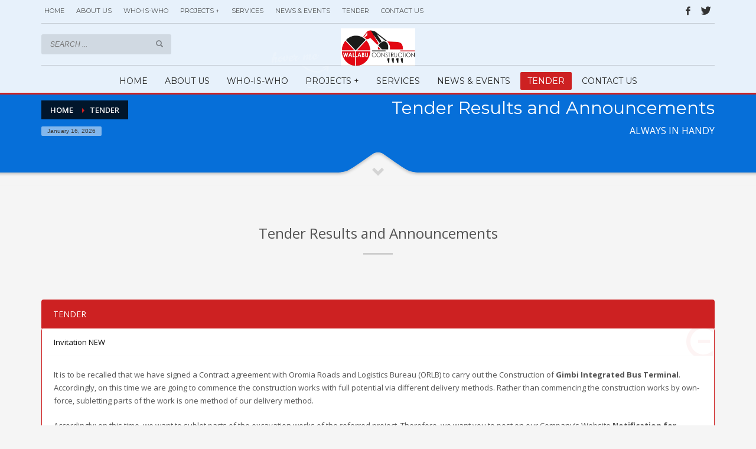

--- FILE ---
content_type: text/html; charset=UTF-8
request_url: https://www.walabuconstruction.com/styles-accordions/
body_size: 15073
content:
<!DOCTYPE html>
<html lang="en-US">
<head>
<meta charset="UTF-8"/>
<meta name="twitter:widgets:csp" content="on"/>
<link rel="profile" href="http://gmpg.org/xfn/11"/>
<link rel="pingback" href="https://www.walabuconstruction.com/xmlrpc.php"/>

<title>TENDER &#8211; Walabu Construction Share Company</title>
<meta name='robots' content='max-image-preview:large' />
<link rel='dns-prefetch' href='//fonts.googleapis.com' />
<link rel="alternate" type="application/rss+xml" title="Walabu Construction Share Company &raquo; Feed" href="https://www.walabuconstruction.com/feed/" />
<link rel="alternate" type="application/rss+xml" title="Walabu Construction Share Company &raquo; Comments Feed" href="https://www.walabuconstruction.com/comments/feed/" />
<link rel="alternate" type="application/rss+xml" title="Walabu Construction Share Company &raquo; TENDER Comments Feed" href="https://www.walabuconstruction.com/styles-accordions/feed/" />
<link rel="alternate" title="oEmbed (JSON)" type="application/json+oembed" href="https://www.walabuconstruction.com/wp-json/oembed/1.0/embed?url=https%3A%2F%2Fwww.walabuconstruction.com%2Fstyles-accordions%2F" />
<link rel="alternate" title="oEmbed (XML)" type="text/xml+oembed" href="https://www.walabuconstruction.com/wp-json/oembed/1.0/embed?url=https%3A%2F%2Fwww.walabuconstruction.com%2Fstyles-accordions%2F&#038;format=xml" />
<style id='wp-img-auto-sizes-contain-inline-css' type='text/css'>
img:is([sizes=auto i],[sizes^="auto," i]){contain-intrinsic-size:3000px 1500px}
/*# sourceURL=wp-img-auto-sizes-contain-inline-css */
</style>
<link rel='stylesheet' id='zn_all_g_fonts-css' href='//fonts.googleapis.com/css?family=Montserrat%3Aregular%2C500%2C700%7COpen+Sans%3Aregular%2C300%2C600%2C700%2C800&#038;ver=6.9' type='text/css' media='all' />
<style id='wp-emoji-styles-inline-css' type='text/css'>

	img.wp-smiley, img.emoji {
		display: inline !important;
		border: none !important;
		box-shadow: none !important;
		height: 1em !important;
		width: 1em !important;
		margin: 0 0.07em !important;
		vertical-align: -0.1em !important;
		background: none !important;
		padding: 0 !important;
	}
/*# sourceURL=wp-emoji-styles-inline-css */
</style>
<style id='wp-block-library-inline-css' type='text/css'>
:root{--wp-block-synced-color:#7a00df;--wp-block-synced-color--rgb:122,0,223;--wp-bound-block-color:var(--wp-block-synced-color);--wp-editor-canvas-background:#ddd;--wp-admin-theme-color:#007cba;--wp-admin-theme-color--rgb:0,124,186;--wp-admin-theme-color-darker-10:#006ba1;--wp-admin-theme-color-darker-10--rgb:0,107,160.5;--wp-admin-theme-color-darker-20:#005a87;--wp-admin-theme-color-darker-20--rgb:0,90,135;--wp-admin-border-width-focus:2px}@media (min-resolution:192dpi){:root{--wp-admin-border-width-focus:1.5px}}.wp-element-button{cursor:pointer}:root .has-very-light-gray-background-color{background-color:#eee}:root .has-very-dark-gray-background-color{background-color:#313131}:root .has-very-light-gray-color{color:#eee}:root .has-very-dark-gray-color{color:#313131}:root .has-vivid-green-cyan-to-vivid-cyan-blue-gradient-background{background:linear-gradient(135deg,#00d084,#0693e3)}:root .has-purple-crush-gradient-background{background:linear-gradient(135deg,#34e2e4,#4721fb 50%,#ab1dfe)}:root .has-hazy-dawn-gradient-background{background:linear-gradient(135deg,#faaca8,#dad0ec)}:root .has-subdued-olive-gradient-background{background:linear-gradient(135deg,#fafae1,#67a671)}:root .has-atomic-cream-gradient-background{background:linear-gradient(135deg,#fdd79a,#004a59)}:root .has-nightshade-gradient-background{background:linear-gradient(135deg,#330968,#31cdcf)}:root .has-midnight-gradient-background{background:linear-gradient(135deg,#020381,#2874fc)}:root{--wp--preset--font-size--normal:16px;--wp--preset--font-size--huge:42px}.has-regular-font-size{font-size:1em}.has-larger-font-size{font-size:2.625em}.has-normal-font-size{font-size:var(--wp--preset--font-size--normal)}.has-huge-font-size{font-size:var(--wp--preset--font-size--huge)}.has-text-align-center{text-align:center}.has-text-align-left{text-align:left}.has-text-align-right{text-align:right}.has-fit-text{white-space:nowrap!important}#end-resizable-editor-section{display:none}.aligncenter{clear:both}.items-justified-left{justify-content:flex-start}.items-justified-center{justify-content:center}.items-justified-right{justify-content:flex-end}.items-justified-space-between{justify-content:space-between}.screen-reader-text{border:0;clip-path:inset(50%);height:1px;margin:-1px;overflow:hidden;padding:0;position:absolute;width:1px;word-wrap:normal!important}.screen-reader-text:focus{background-color:#ddd;clip-path:none;color:#444;display:block;font-size:1em;height:auto;left:5px;line-height:normal;padding:15px 23px 14px;text-decoration:none;top:5px;width:auto;z-index:100000}html :where(.has-border-color){border-style:solid}html :where([style*=border-top-color]){border-top-style:solid}html :where([style*=border-right-color]){border-right-style:solid}html :where([style*=border-bottom-color]){border-bottom-style:solid}html :where([style*=border-left-color]){border-left-style:solid}html :where([style*=border-width]){border-style:solid}html :where([style*=border-top-width]){border-top-style:solid}html :where([style*=border-right-width]){border-right-style:solid}html :where([style*=border-bottom-width]){border-bottom-style:solid}html :where([style*=border-left-width]){border-left-style:solid}html :where(img[class*=wp-image-]){height:auto;max-width:100%}:where(figure){margin:0 0 1em}html :where(.is-position-sticky){--wp-admin--admin-bar--position-offset:var(--wp-admin--admin-bar--height,0px)}@media screen and (max-width:600px){html :where(.is-position-sticky){--wp-admin--admin-bar--position-offset:0px}}

/*# sourceURL=wp-block-library-inline-css */
</style><style id='global-styles-inline-css' type='text/css'>
:root{--wp--preset--aspect-ratio--square: 1;--wp--preset--aspect-ratio--4-3: 4/3;--wp--preset--aspect-ratio--3-4: 3/4;--wp--preset--aspect-ratio--3-2: 3/2;--wp--preset--aspect-ratio--2-3: 2/3;--wp--preset--aspect-ratio--16-9: 16/9;--wp--preset--aspect-ratio--9-16: 9/16;--wp--preset--color--black: #000000;--wp--preset--color--cyan-bluish-gray: #abb8c3;--wp--preset--color--white: #ffffff;--wp--preset--color--pale-pink: #f78da7;--wp--preset--color--vivid-red: #cf2e2e;--wp--preset--color--luminous-vivid-orange: #ff6900;--wp--preset--color--luminous-vivid-amber: #fcb900;--wp--preset--color--light-green-cyan: #7bdcb5;--wp--preset--color--vivid-green-cyan: #00d084;--wp--preset--color--pale-cyan-blue: #8ed1fc;--wp--preset--color--vivid-cyan-blue: #0693e3;--wp--preset--color--vivid-purple: #9b51e0;--wp--preset--gradient--vivid-cyan-blue-to-vivid-purple: linear-gradient(135deg,rgb(6,147,227) 0%,rgb(155,81,224) 100%);--wp--preset--gradient--light-green-cyan-to-vivid-green-cyan: linear-gradient(135deg,rgb(122,220,180) 0%,rgb(0,208,130) 100%);--wp--preset--gradient--luminous-vivid-amber-to-luminous-vivid-orange: linear-gradient(135deg,rgb(252,185,0) 0%,rgb(255,105,0) 100%);--wp--preset--gradient--luminous-vivid-orange-to-vivid-red: linear-gradient(135deg,rgb(255,105,0) 0%,rgb(207,46,46) 100%);--wp--preset--gradient--very-light-gray-to-cyan-bluish-gray: linear-gradient(135deg,rgb(238,238,238) 0%,rgb(169,184,195) 100%);--wp--preset--gradient--cool-to-warm-spectrum: linear-gradient(135deg,rgb(74,234,220) 0%,rgb(151,120,209) 20%,rgb(207,42,186) 40%,rgb(238,44,130) 60%,rgb(251,105,98) 80%,rgb(254,248,76) 100%);--wp--preset--gradient--blush-light-purple: linear-gradient(135deg,rgb(255,206,236) 0%,rgb(152,150,240) 100%);--wp--preset--gradient--blush-bordeaux: linear-gradient(135deg,rgb(254,205,165) 0%,rgb(254,45,45) 50%,rgb(107,0,62) 100%);--wp--preset--gradient--luminous-dusk: linear-gradient(135deg,rgb(255,203,112) 0%,rgb(199,81,192) 50%,rgb(65,88,208) 100%);--wp--preset--gradient--pale-ocean: linear-gradient(135deg,rgb(255,245,203) 0%,rgb(182,227,212) 50%,rgb(51,167,181) 100%);--wp--preset--gradient--electric-grass: linear-gradient(135deg,rgb(202,248,128) 0%,rgb(113,206,126) 100%);--wp--preset--gradient--midnight: linear-gradient(135deg,rgb(2,3,129) 0%,rgb(40,116,252) 100%);--wp--preset--font-size--small: 13px;--wp--preset--font-size--medium: 20px;--wp--preset--font-size--large: 36px;--wp--preset--font-size--x-large: 42px;--wp--preset--spacing--20: 0.44rem;--wp--preset--spacing--30: 0.67rem;--wp--preset--spacing--40: 1rem;--wp--preset--spacing--50: 1.5rem;--wp--preset--spacing--60: 2.25rem;--wp--preset--spacing--70: 3.38rem;--wp--preset--spacing--80: 5.06rem;--wp--preset--shadow--natural: 6px 6px 9px rgba(0, 0, 0, 0.2);--wp--preset--shadow--deep: 12px 12px 50px rgba(0, 0, 0, 0.4);--wp--preset--shadow--sharp: 6px 6px 0px rgba(0, 0, 0, 0.2);--wp--preset--shadow--outlined: 6px 6px 0px -3px rgb(255, 255, 255), 6px 6px rgb(0, 0, 0);--wp--preset--shadow--crisp: 6px 6px 0px rgb(0, 0, 0);}:where(.is-layout-flex){gap: 0.5em;}:where(.is-layout-grid){gap: 0.5em;}body .is-layout-flex{display: flex;}.is-layout-flex{flex-wrap: wrap;align-items: center;}.is-layout-flex > :is(*, div){margin: 0;}body .is-layout-grid{display: grid;}.is-layout-grid > :is(*, div){margin: 0;}:where(.wp-block-columns.is-layout-flex){gap: 2em;}:where(.wp-block-columns.is-layout-grid){gap: 2em;}:where(.wp-block-post-template.is-layout-flex){gap: 1.25em;}:where(.wp-block-post-template.is-layout-grid){gap: 1.25em;}.has-black-color{color: var(--wp--preset--color--black) !important;}.has-cyan-bluish-gray-color{color: var(--wp--preset--color--cyan-bluish-gray) !important;}.has-white-color{color: var(--wp--preset--color--white) !important;}.has-pale-pink-color{color: var(--wp--preset--color--pale-pink) !important;}.has-vivid-red-color{color: var(--wp--preset--color--vivid-red) !important;}.has-luminous-vivid-orange-color{color: var(--wp--preset--color--luminous-vivid-orange) !important;}.has-luminous-vivid-amber-color{color: var(--wp--preset--color--luminous-vivid-amber) !important;}.has-light-green-cyan-color{color: var(--wp--preset--color--light-green-cyan) !important;}.has-vivid-green-cyan-color{color: var(--wp--preset--color--vivid-green-cyan) !important;}.has-pale-cyan-blue-color{color: var(--wp--preset--color--pale-cyan-blue) !important;}.has-vivid-cyan-blue-color{color: var(--wp--preset--color--vivid-cyan-blue) !important;}.has-vivid-purple-color{color: var(--wp--preset--color--vivid-purple) !important;}.has-black-background-color{background-color: var(--wp--preset--color--black) !important;}.has-cyan-bluish-gray-background-color{background-color: var(--wp--preset--color--cyan-bluish-gray) !important;}.has-white-background-color{background-color: var(--wp--preset--color--white) !important;}.has-pale-pink-background-color{background-color: var(--wp--preset--color--pale-pink) !important;}.has-vivid-red-background-color{background-color: var(--wp--preset--color--vivid-red) !important;}.has-luminous-vivid-orange-background-color{background-color: var(--wp--preset--color--luminous-vivid-orange) !important;}.has-luminous-vivid-amber-background-color{background-color: var(--wp--preset--color--luminous-vivid-amber) !important;}.has-light-green-cyan-background-color{background-color: var(--wp--preset--color--light-green-cyan) !important;}.has-vivid-green-cyan-background-color{background-color: var(--wp--preset--color--vivid-green-cyan) !important;}.has-pale-cyan-blue-background-color{background-color: var(--wp--preset--color--pale-cyan-blue) !important;}.has-vivid-cyan-blue-background-color{background-color: var(--wp--preset--color--vivid-cyan-blue) !important;}.has-vivid-purple-background-color{background-color: var(--wp--preset--color--vivid-purple) !important;}.has-black-border-color{border-color: var(--wp--preset--color--black) !important;}.has-cyan-bluish-gray-border-color{border-color: var(--wp--preset--color--cyan-bluish-gray) !important;}.has-white-border-color{border-color: var(--wp--preset--color--white) !important;}.has-pale-pink-border-color{border-color: var(--wp--preset--color--pale-pink) !important;}.has-vivid-red-border-color{border-color: var(--wp--preset--color--vivid-red) !important;}.has-luminous-vivid-orange-border-color{border-color: var(--wp--preset--color--luminous-vivid-orange) !important;}.has-luminous-vivid-amber-border-color{border-color: var(--wp--preset--color--luminous-vivid-amber) !important;}.has-light-green-cyan-border-color{border-color: var(--wp--preset--color--light-green-cyan) !important;}.has-vivid-green-cyan-border-color{border-color: var(--wp--preset--color--vivid-green-cyan) !important;}.has-pale-cyan-blue-border-color{border-color: var(--wp--preset--color--pale-cyan-blue) !important;}.has-vivid-cyan-blue-border-color{border-color: var(--wp--preset--color--vivid-cyan-blue) !important;}.has-vivid-purple-border-color{border-color: var(--wp--preset--color--vivid-purple) !important;}.has-vivid-cyan-blue-to-vivid-purple-gradient-background{background: var(--wp--preset--gradient--vivid-cyan-blue-to-vivid-purple) !important;}.has-light-green-cyan-to-vivid-green-cyan-gradient-background{background: var(--wp--preset--gradient--light-green-cyan-to-vivid-green-cyan) !important;}.has-luminous-vivid-amber-to-luminous-vivid-orange-gradient-background{background: var(--wp--preset--gradient--luminous-vivid-amber-to-luminous-vivid-orange) !important;}.has-luminous-vivid-orange-to-vivid-red-gradient-background{background: var(--wp--preset--gradient--luminous-vivid-orange-to-vivid-red) !important;}.has-very-light-gray-to-cyan-bluish-gray-gradient-background{background: var(--wp--preset--gradient--very-light-gray-to-cyan-bluish-gray) !important;}.has-cool-to-warm-spectrum-gradient-background{background: var(--wp--preset--gradient--cool-to-warm-spectrum) !important;}.has-blush-light-purple-gradient-background{background: var(--wp--preset--gradient--blush-light-purple) !important;}.has-blush-bordeaux-gradient-background{background: var(--wp--preset--gradient--blush-bordeaux) !important;}.has-luminous-dusk-gradient-background{background: var(--wp--preset--gradient--luminous-dusk) !important;}.has-pale-ocean-gradient-background{background: var(--wp--preset--gradient--pale-ocean) !important;}.has-electric-grass-gradient-background{background: var(--wp--preset--gradient--electric-grass) !important;}.has-midnight-gradient-background{background: var(--wp--preset--gradient--midnight) !important;}.has-small-font-size{font-size: var(--wp--preset--font-size--small) !important;}.has-medium-font-size{font-size: var(--wp--preset--font-size--medium) !important;}.has-large-font-size{font-size: var(--wp--preset--font-size--large) !important;}.has-x-large-font-size{font-size: var(--wp--preset--font-size--x-large) !important;}
/*# sourceURL=global-styles-inline-css */
</style>

<style id='classic-theme-styles-inline-css' type='text/css'>
/*! This file is auto-generated */
.wp-block-button__link{color:#fff;background-color:#32373c;border-radius:9999px;box-shadow:none;text-decoration:none;padding:calc(.667em + 2px) calc(1.333em + 2px);font-size:1.125em}.wp-block-file__button{background:#32373c;color:#fff;text-decoration:none}
/*# sourceURL=/wp-includes/css/classic-themes.min.css */
</style>
<link rel='stylesheet' id='hg-mailchimp-styles-css' href='https://www.walabuconstruction.com/wp-content/themes/kallyas/framework/hogash-mailchimp/assets/css/hg-mailchimp.css?ver=1.0.0' type='text/css' media='all' />
<link rel='stylesheet' id='kallyas-styles-css' href='https://www.walabuconstruction.com/wp-content/themes/kallyas/style.css?ver=4.17.2' type='text/css' media='all' />
<link rel='stylesheet' id='th-bootstrap-styles-css' href='https://www.walabuconstruction.com/wp-content/themes/kallyas/css/bootstrap.min.css?ver=4.17.2' type='text/css' media='all' />
<link rel='stylesheet' id='th-theme-template-styles-css' href='https://www.walabuconstruction.com/wp-content/themes/kallyas/css/template.min.css?ver=4.17.2' type='text/css' media='all' />
<link rel='stylesheet' id='zion-frontend-css' href='https://www.walabuconstruction.com/wp-content/themes/kallyas/framework/zion-builder/assets/css/znb_frontend.css?ver=1.0.26' type='text/css' media='all' />
<link rel='stylesheet' id='2519-layout.css-css' href='//www.walabuconstruction.com/wp-content/uploads/zion-builder/cache/2519-layout.css?ver=44e4e5e3e290af7b9399ada20b8dc65a' type='text/css' media='all' />
<link rel='stylesheet' id='kallyas-child-css' href='https://www.walabuconstruction.com/wp-content/themes/kallyas-child/style.css?ver=4.17.2' type='text/css' media='all' />
<link rel='stylesheet' id='th-theme-print-stylesheet-css' href='https://www.walabuconstruction.com/wp-content/themes/kallyas/css/print.css?ver=4.17.2' type='text/css' media='print' />
<link rel='stylesheet' id='th-theme-options-styles-css' href='//www.walabuconstruction.com/wp-content/uploads/zn_dynamic.css?ver=1765007321' type='text/css' media='all' />
<script type="text/javascript" src="https://www.walabuconstruction.com/wp-includes/js/jquery/jquery.min.js?ver=3.7.1" id="jquery-core-js"></script>
<script type="text/javascript" src="https://www.walabuconstruction.com/wp-includes/js/jquery/jquery-migrate.min.js?ver=3.4.1" id="jquery-migrate-js"></script>
<link rel="https://api.w.org/" href="https://www.walabuconstruction.com/wp-json/" /><link rel="alternate" title="JSON" type="application/json" href="https://www.walabuconstruction.com/wp-json/wp/v2/pages/2519" /><link rel="EditURI" type="application/rsd+xml" title="RSD" href="https://www.walabuconstruction.com/xmlrpc.php?rsd" />
<meta name="generator" content="WordPress 6.9" />
<link rel="canonical" href="https://www.walabuconstruction.com/styles-accordions/" />
<link rel='shortlink' href='https://www.walabuconstruction.com/?p=2519' />
		<meta name="theme-color"
			  content="#cd2122">
				<meta name="viewport" content="width=device-width, initial-scale=1, maximum-scale=1"/>
		
		<!--[if lte IE 8]>
		<script type="text/javascript">
			var $buoop = {
				vs: {i: 10, f: 25, o: 12.1, s: 7, n: 9}
			};

			$buoop.ol = window.onload;

			window.onload = function () {
				try {
					if ($buoop.ol) {
						$buoop.ol()
					}
				}
				catch (e) {
				}

				var e = document.createElement("script");
				e.setAttribute("type", "text/javascript");
				e.setAttribute("src", "https://browser-update.org/update.js");
				document.body.appendChild(e);
			};
		</script>
		<![endif]-->

		<!-- for IE6-8 support of HTML5 elements -->
		<!--[if lt IE 9]>
		<script src="//html5shim.googlecode.com/svn/trunk/html5.js"></script>
		<![endif]-->
		
	<!-- Fallback for animating in viewport -->
	<noscript>
		<style type="text/css" media="screen">
			.zn-animateInViewport {visibility: visible;}
		</style>
	</noscript>
	<style type="text/css">.recentcomments a{display:inline !important;padding:0 !important;margin:0 !important;}</style><link rel='stylesheet' id='accordion-css-css' href='https://www.walabuconstruction.com/wp-content/themes/kallyas/pagebuilder/elements/TH_Accordion/style.css?ver=4.17.2' type='text/css' media='all' />
</head>

<body  class="wp-singular page-template-default page page-id-2519 wp-theme-kallyas wp-child-theme-kallyas-child res1170 kl-follow-menu kl-skin--light" itemscope="itemscope" itemtype="https://schema.org/WebPage" >


<div class="login_register_stuff"></div><!-- end login register stuff -->		<div id="fb-root"></div>
		<script>(function (d, s, id) {
			var js, fjs = d.getElementsByTagName(s)[0];
			if (d.getElementById(id)) {return;}
			js = d.createElement(s); js.id = id;
			js.src = "https://connect.facebook.net/en_US/sdk.js#xfbml=1&version=v3.0";
			fjs.parentNode.insertBefore(js, fjs);
		}(document, 'script', 'facebook-jssdk'));</script>
		

<div id="page_wrapper">

<header id="header" class="site-header  style9  header--follow    sticky-resize headerstyle--default site-header--absolute nav-th--light sheader-sh--dark"   role="banner" itemscope="itemscope" itemtype="https://schema.org/WPHeader" >
		<div class="site-header-wrapper sticky-top-area sticky-main-area">

		<div class="site-header-top-wrapper topbar-style--default  sh--dark">

			<div class="siteheader-container container">

				

	
	<div class="fxb-row site-header-row site-header-top ">

		<div class='fxb-col fxb fxb-start-x fxb-center-y fxb-basis-auto site-header-col-left site-header-top-left'>
			<div class="sh-component zn_header_top_nav-wrapper "><span class="headernav-trigger js-toggle-class" data-target=".zn_header_top_nav-wrapper" data-target-class="is-opened"></span><ul id="menu-main-menu-1" class="zn_header_top_nav topnav topnav-no-sc clearfix"><li class="menu-item menu-item-type-post_type menu-item-object-page menu-item-2564"><a href="https://www.walabuconstruction.com/aries-homepage/">HOME</a></li>
<li class="menu-item menu-item-type-post_type menu-item-object-page menu-item-2668"><a href="https://www.walabuconstruction.com/about-us-2/">ABOUT US</a></li>
<li class="menu-item menu-item-type-post_type menu-item-object-page menu-item-3190"><a href="https://www.walabuconstruction.com/who-is-who-2/">WHO-IS-WHO</a></li>
<li class="menu-item menu-item-type-custom menu-item-object-custom menu-item-has-children menu-item-3166"><a href="#">PROJECTS +</a>
<ul class="sub-menu">
	<li class="menu-item menu-item-type-post_type menu-item-object-page menu-item-3080"><a href="https://www.walabuconstruction.com/projects/">ON-GOING PROJECTS</a></li>
	<li class="menu-item menu-item-type-custom menu-item-object-custom menu-item-3167"><a href="#">COMPLETED PROJECTS</a></li>
</ul>
</li>
<li class="menu-item menu-item-type-post_type menu-item-object-page menu-item-home menu-item-2670"><a href="https://www.walabuconstruction.com/our-services/">SERVICES</a></li>
<li class="menu-item menu-item-type-post_type menu-item-object-page menu-item-3084"><a href="https://www.walabuconstruction.com/news_and_events/">NEWS &#038; EVENTS</a></li>
<li class="menu-item menu-item-type-post_type menu-item-object-page current-menu-item page_item page-item-2519 current_page_item menu-item-3102 active"><a href="https://www.walabuconstruction.com/styles-accordions/" aria-current="page">TENDER</a></li>
<li class="menu-item menu-item-type-post_type menu-item-object-page menu-item-2669"><a href="https://www.walabuconstruction.com/contact-us/">CONTACT US</a></li>
</ul></div>					</div>

		<div class='fxb-col fxb fxb-end-x fxb-center-y fxb-basis-auto site-header-col-right site-header-top-right'>
						<ul class="sh-component social-icons sc--clean topnav navRight topnav-no-hdnav"><li class="topnav-li social-icons-li"><a href="https://fb.me/WalabuC" data-zniconfam="kl-social-icons" data-zn_icon="" target="_self" class="topnav-item social-icons-item scheader-icon-" title="Facebook"></a></li><li class="topnav-li social-icons-li"><a href="https://twitter.com/walabuc" data-zniconfam="kl-social-icons" data-zn_icon="" target="_blank" class="topnav-item social-icons-item scheader-icon-" title="Twitter"></a></li></ul>		</div>

	</div><!-- /.site-header-top -->

	<div class="separator site-header-separator "></div>

			</div>
		</div><!-- /.site-header-top-wrapper -->

		<div class="kl-top-header site-header-main-wrapper clearfix    sh--dark">

			<div class="container siteheader-container ">

				<div class='fxb-col fxb-basis-auto'>

					

<div class="fxb-row site-header-row site-header-main ">

	<div class='fxb-col fxb fxb-start-x fxb-center-y fxb-basis-20 site-header-col-left site-header-main-left'>
		
		<div id="search" class="sh-component header-search headsearch--inp">

			<a href="#" class="searchBtn header-search-button">
				<span class="glyphicon glyphicon-search kl-icon-white"></span>
			</a>

			<div class="search-container header-search-container">
				
<form id="searchform" class="gensearch__form" action="https://www.walabuconstruction.com/" method="get">
	<input id="s" name="s" value="" class="inputbox gensearch__input" type="text" placeholder="SEARCH ..." />
	<button type="submit" id="searchsubmit" value="go" class="gensearch__submit glyphicon glyphicon-search"></button>
	</form>			</div>
		</div>

			</div>

	<div class='fxb-col fxb fxb-center-x fxb-center-y fxb-basis-auto site-header-col-center site-header-main-center'>
				<div id="logo-container" class="logo-container hasInfoCard hasHoverMe logosize--contain zn-original-logo">
			<!-- Logo -->
			<h3 class='site-logo logo ' id='logo'><a href='https://www.walabuconstruction.com/' class='site-logo-anch'><img class="logo-img site-logo-img" src="https://www.walabuconstruction.com/wp-content/uploads/2025/11/11.png"  alt="Walabu Construction Share Company" title=""  /></a></h3>			<!-- InfoCard -->
			
		<div id="infocard" class="logo-infocard">
			<div class="custom ">
				<div class="row">
					<div class="col-sm-5">
						<div class="infocard-wrapper text-center">
															<p><img src="https://www.walabuconstruction.com/wp-content/uploads/2025/11/11.png" alt="Walabu Construction Share Company"></p>
																						<p>Walabu Construction Share Company </p>													</div>
					</div>

					<div class="col-sm-7">
						<div class="custom contact-details">

														<p>
																	<strong>Tel: +251-922970835</strong><br>								
																	Email:&nbsp;<a href="mailto:info@walabuconstruction.com">info@walabuconstruction.com</a>
															</p>
							
															<p>
								Walabu Construction Share Company <br/>Finfinne, Lebu Musica Sefer, Promise building 4th &amp; 5th Floor								</p>
							
															<a href="https://goo.gl/maps/qzf73CsFQ4pH5Zj77" target="_blank" class="map-link">
									<span class="glyphicon glyphicon-map-marker kl-icon-white"></span>
									<span>Open in Google Maps</span>
								</a>
							
						</div>

						<div style="height:20px;"></div>

						<ul class="social-icons sc--clean"><li class="social-icons-li"><a href="https://fb.me/WalabuC" data-zniconfam="kl-social-icons" data-zn_icon="" target="_self" title="Facebook"></a></li><li class="social-icons-li"><a href="https://twitter.com/walabuc" data-zniconfam="kl-social-icons" data-zn_icon="" target="_blank" title="Twitter"></a></li></ul>					</div>
				</div>
			</div>
		</div>
			</div>

			</div>

	<div class='fxb-col fxb fxb-end-x fxb-center-y fxb-basis-20 site-header-col-right site-header-main-right'>

		<div class='fxb-col fxb fxb-end-x fxb-center-y fxb-basis-20 site-header-main-right-top'>
								</div>

		
	</div>

</div><!-- /.site-header-main -->


				</div>

							</div><!-- /.siteheader-container -->

		</div><!-- /.site-header-main-wrapper -->

		
<div class="kl-main-header site-header-bottom-wrapper clearfix  sh--dark">

	<div class="container siteheader-container">

		<div class="separator site-header-separator "></div>
				<div class="fxb-row site-header-row site-header-bottom ">


			<div class='fxb-col fxb fxb-start-x fxb-center-y fxb-basis-auto site-header-col-left site-header-bottom-left'>
							</div>


			<div class='fxb-col fxb fxb-center-x fxb-center-y fxb-basis-auto site-header-col-center site-header-bottom-center'>
						<div class="sh-component main-menu-wrapper" role="navigation" itemscope="itemscope" itemtype="https://schema.org/SiteNavigationElement" >

					<div class="zn-res-menuwrapper">
			<a href="#" class="zn-res-trigger zn-menuBurger zn-menuBurger--3--s zn-menuBurger--anim1 " id="zn-res-trigger">
				<span></span>
				<span></span>
				<span></span>
			</a>
		</div><!-- end responsive menu -->
		<div id="main-menu" class="main-nav mainnav--sidepanel mainnav--active-bg mainnav--pointer-dash nav-mm--light zn_mega_wrapper "><ul id="menu-main-menu-2" class="main-menu main-menu-nav zn_mega_menu "><li class="main-menu-item menu-item menu-item-type-post_type menu-item-object-page menu-item-2564  main-menu-item-top  menu-item-even menu-item-depth-0"><a href="https://www.walabuconstruction.com/aries-homepage/" class=" main-menu-link main-menu-link-top"><span>HOME</span></a></li>
<li class="main-menu-item menu-item menu-item-type-post_type menu-item-object-page menu-item-2668  main-menu-item-top  menu-item-even menu-item-depth-0"><a href="https://www.walabuconstruction.com/about-us-2/" class=" main-menu-link main-menu-link-top"><span>ABOUT US</span></a></li>
<li class="main-menu-item menu-item menu-item-type-post_type menu-item-object-page menu-item-3190  main-menu-item-top  menu-item-even menu-item-depth-0"><a href="https://www.walabuconstruction.com/who-is-who-2/" class=" main-menu-link main-menu-link-top"><span>WHO-IS-WHO</span></a></li>
<li class="main-menu-item menu-item menu-item-type-custom menu-item-object-custom menu-item-has-children menu-item-3166  main-menu-item-top  menu-item-even menu-item-depth-0"><a href="#" class=" main-menu-link main-menu-link-top"><span>PROJECTS +</span></a>
<ul class="sub-menu clearfix">
	<li class="main-menu-item menu-item menu-item-type-post_type menu-item-object-page menu-item-3080  main-menu-item-sub  menu-item-odd menu-item-depth-1"><a href="https://www.walabuconstruction.com/projects/" class=" main-menu-link main-menu-link-sub"><span>ON-GOING PROJECTS</span></a></li>
	<li class="main-menu-item menu-item menu-item-type-custom menu-item-object-custom menu-item-3167  main-menu-item-sub  menu-item-odd menu-item-depth-1"><a href="#" class=" main-menu-link main-menu-link-sub"><span>COMPLETED PROJECTS</span></a></li>
</ul>
</li>
<li class="main-menu-item menu-item menu-item-type-post_type menu-item-object-page menu-item-home menu-item-2670  main-menu-item-top  menu-item-even menu-item-depth-0"><a href="https://www.walabuconstruction.com/our-services/" class=" main-menu-link main-menu-link-top"><span>SERVICES</span></a></li>
<li class="main-menu-item menu-item menu-item-type-post_type menu-item-object-page menu-item-3084  main-menu-item-top  menu-item-even menu-item-depth-0"><a href="https://www.walabuconstruction.com/news_and_events/" class=" main-menu-link main-menu-link-top"><span>NEWS &#038; EVENTS</span></a></li>
<li class="main-menu-item menu-item menu-item-type-post_type menu-item-object-page current-menu-item page_item page-item-2519 current_page_item menu-item-3102 active  main-menu-item-top  menu-item-even menu-item-depth-0"><a href="https://www.walabuconstruction.com/styles-accordions/" class=" main-menu-link main-menu-link-top"><span>TENDER</span></a></li>
<li class="main-menu-item menu-item menu-item-type-post_type menu-item-object-page menu-item-2669  main-menu-item-top  menu-item-even menu-item-depth-0"><a href="https://www.walabuconstruction.com/contact-us/" class=" main-menu-link main-menu-link-top"><span>CONTACT US</span></a></li>
</ul></div>		</div>
		<!-- end main_menu -->
					</div>


			<div class='fxb-col fxb fxb-end-x fxb-center-y fxb-basis-auto site-header-col-right site-header-bottom-right'>
											</div>


		</div><!-- /.site-header-bottom -->
		
		
	</div>
</div><!-- /.site-header-bottom-wrapper -->

	</div><!-- /.site-header-wrapper -->
	</header>
<div class="zn_pb_wrapper clearfix zn_sortable_content" data-droplevel="0"><div id="page_header" class="page-subheader maskcontainer--mask3 page-subheader--custom site-subheader-cst uh_zn_def_header_style eluid53ca8cf4  psubhead-stheader--absolute sh-tcolor--light">

    <div class="bgback"></div>

    
    <div class="th-sparkles"></div>

    <!-- DEFAULT HEADER STYLE -->
    <div class="ph-content-wrap">
        <div class="ph-content-v-center">
            <div>
                <div class="container">
                    <div class="row">
                                                <div class="col-sm-6">
                            <ul vocab="http://schema.org/" typeof="BreadcrumbList" class="breadcrumbs fixclear bread-style--black"><li property="itemListElement" typeof="ListItem"><a property="item" typeof="WebPage" href="https://www.walabuconstruction.com"><span property="name">Home</span></a><meta property="position" content="1"></li><li>TENDER</li></ul><span id="current-date" class="subheader-currentdate hidden-xs">January 16, 2026</span>                            <div class="clearfix"></div>
                        </div>
                        
                                                <div class="col-sm-6">
                            <div class="subheader-titles">
                                <h2 class="subheader-maintitle" itemprop="headline" >Tender Results and Announcements </h2><h4 class="subheader-subtitle" itemprop="alternativeHeadline" >ALWAYS IN HANDY</h4>                            </div>
                        </div>
                                            </div>
                    <!-- end row -->
                </div>
            </div>
        </div>
    </div>
    <div class="kl-mask kl-bottommask kl-mask--mask3 kl-mask--light">
<svg width="5000px" height="57px" class="svgmask " viewBox="0 0 5000 57" version="1.1" xmlns="http://www.w3.org/2000/svg" xmlns:xlink="http://www.w3.org/1999/xlink">
    <defs>
        <filter x="-50%" y="-50%" width="200%" height="200%" filterUnits="objectBoundingBox" id="filter-mask3">
            <feOffset dx="0" dy="3" in="SourceAlpha" result="shadowOffsetInner1"></feOffset>
            <feGaussianBlur stdDeviation="2" in="shadowOffsetInner1" result="shadowBlurInner1"></feGaussianBlur>
            <feComposite in="shadowBlurInner1" in2="SourceAlpha" operator="arithmetic" k2="-1" k3="1" result="shadowInnerInner1"></feComposite>
            <feColorMatrix values="0 0 0 0 0   0 0 0 0 0   0 0 0 0 0  0 0 0 0.4 0" in="shadowInnerInner1" type="matrix" result="shadowMatrixInner1"></feColorMatrix>
            <feMerge>
                <feMergeNode in="SourceGraphic"></feMergeNode>
                <feMergeNode in="shadowMatrixInner1"></feMergeNode>
            </feMerge>
        </filter>
    </defs>
    <path d="M9.09383679e-13,57.0005249 L9.09383679e-13,34.0075249 L2418,34.0075249 L2434,34.0075249 C2434,34.0075249 2441.89,33.2585249 2448,31.0245249 C2454.11,28.7905249 2479,11.0005249 2479,11.0005249 L2492,2.00052487 C2492,2.00052487 2495.121,-0.0374751261 2500,0.000524873861 C2505.267,-0.0294751261 2508,2.00052487 2508,2.00052487 L2521,11.0005249 C2521,11.0005249 2545.89,28.7905249 2552,31.0245249 C2558.11,33.2585249 2566,34.0075249 2566,34.0075249 L2582,34.0075249 L5000,34.0075249 L5000,57.0005249 L2500,57.0005249 L1148,57.0005249 L9.09383679e-13,57.0005249 Z" class="bmask-bgfill" filter="url(#filter-mask3)" fill="#f5f5f5" style="fill:"></path>
</svg>
<i class="glyphicon glyphicon-chevron-down"></i>
</div></div>
		<section class="zn_section eluiddd23d15a     section-sidemargins    section--no " id="eluiddd23d15a"  >

			
			<div class="zn_section_size container zn-section-height--auto zn-section-content_algn--top ">

				<div class="row ">
					
		<div class="eluidebbcebe1            col-md-12 col-sm-12   znColumnElement"  id="eluidebbcebe1" >

			
			<div class="znColumnElement-innerWrapper-eluidebbcebe1 znColumnElement-innerWrapper znColumnElement-innerWrapper--valign-top znColumnElement-innerWrapper--halign-left " >

				<div class="znColumnElement-innerContent">					<div class="kl-title-block clearfix tbk--text- tbk--center text-center tbk-symbol--line  tbk-icon-pos--after-title eluid7f052348 " ><h3 class="tbk__title" itemprop="headline" >Tender Results and Announcements </h3><span class="tbk__symbol "><span></span></span></div>
<div class="zn_accordion_element eluid5dcc9025  acc-sch--light element-scheme--light zn-acc--style4" >
	<h3 class="acc-title" itemprop="headline" >TENDER</h3><div id="accordion_eluid404f8d38_1" class="acc--style4  panel-group"><div class="panel acc-group"><div class="acc-panel-title"><a data-toggle="collapse"  href="#acceluid404f8d381" class="acc-tgg-button text-custom   text-custom-child-hov">Invitation NEW<span class="acc-icon"></span></a></div><div id="acceluid404f8d381" class="acc-panel-collapse collapse in"><div class="acc-content row ">
		<div class="eluid2960b660            col-md-12 col-sm-12   znColumnElement"  id="eluid2960b660" >

			
			<div class="znColumnElement-innerWrapper-eluid2960b660 znColumnElement-innerWrapper znColumnElement-innerWrapper--valign-top znColumnElement-innerWrapper--halign-left " >

				<div class="znColumnElement-innerContent">					<div class="zn_text_box eluidfc24a1dc  zn_text_box-light element-scheme--light" ><p>It is to be recalled that we have signed a Contract agreement with Oromia Roads and Logistics Bureau (ORLB) to carry out the Construction of <strong>Gimbi Integrated Bus Terminal</strong>. Accordingly, on this time we are going to commence the construction works with full potential via different delivery methods. Rather than commencing the construction works by own-force, subletting parts of the work is one method of our delivery method.</p>
<p>Accordingly; on this time, we want to sublet parts of the excavation works of the referred project. Therefore, we want you to post on our Company’s Website <strong>Notification for interested contractors</strong> to submit their company profile for our evaluation and further action.</p>
<ol>
<li>Type of work:- Clearing, Excavation and related works</li>
<li>Any legal Contractor who have <strong>all renewed eligibility documents with GC/BC 5 and above</strong> for this fiscal:</li>
</ol>
<ul>
<li>Category: GC-5 or BC-5 and above;</li>
<li>Renewed license for this fiscal year;</li>
<li>Renewed trading license for this fiscal year;</li>
<li>VAT Registered.</li>
<li>Valid tax clearance certificate</li>
<li>Competency certificate</li>
<li>The contractor registration certificate shall be renewed for this fiscal year etc</li>
</ul>
<ol>
<li>A company Who have work experience around the project site is more encouraged</li>
</ol>
<p>So, any interested bidder shall submit their full Company Profile including (but not only) their testimonies, Personnel CV, Financial standing, machinery and etc within 15 calendar days to our Head office.</p>
<p><strong>Walabu Construction Share Company have the right to reject any/parts of the work</strong></p>
</div>				</div>
			</div>

			
		</div>
	
		<div class="eluidb8060caf            col-md-12 col-sm-12   znColumnElement"  id="eluidb8060caf" >

			
			<div class="znColumnElement-innerWrapper-eluidb8060caf znColumnElement-innerWrapper znColumnElement-innerWrapper--valign-top znColumnElement-innerWrapper--halign-left " >

				<div class="znColumnElement-innerContent">									</div>
			</div>

			
		</div>
	
		<div class="eluid566d14c5            col-md-12 col-sm-12   znColumnElement"  id="eluid566d14c5" >

			
			<div class="znColumnElement-innerWrapper-eluid566d14c5 znColumnElement-innerWrapper znColumnElement-innerWrapper--valign-top znColumnElement-innerWrapper--halign-left " >

				<div class="znColumnElement-innerContent">					<div class="zn_text_box eluiddea4982d  zn_text_box-light element-scheme--light" ><h1 style="text-align: center;"><strong><u>BEEKSISA</u></strong></h1>
<p>Waajjirri keenya gita hojii armaan gaditti eerame irratti humna namaa dorgomsiisee Waajjira Olaanaatti qacaruu barbaada. Kanaaf namootni ulaagaa dorgommiif kaa’ame guuttan hundi guyyaa eerame keessatti bakka eerametti galmaa’uu kan dandeessan ta’uu isin beeksisna.</p>
<table>
<tbody>
<tr>
<td width="225"><strong>Gita Hojii</strong></td>
<td width="227"><strong>Sadarkaa Barumsaa</strong></td>
<td width="83"><strong>Muuxannoo Hojii</strong></td>
<td width="77"><strong>Miindaa</strong></td>
<td width="77"><strong>Baay’ina</strong></td>
</tr>
<tr>
<td width="225">Hojjetaa hojii poostessaa Mootoraa</td>
<td width="227">TD/10+2, 10+1, kutaa 8/10 fi isaa ol fi Heyyama Mootora Oofuu</td>
<td width="83">0,1,3</td>
<td width="77">5,493</td>
<td width="77">1</td>
</tr>
</tbody>
</table>
<p>&nbsp;</p>
<p>Namootni yoo xinnaate ulaagaa armaan olitti eerame guuttan hanga <strong><em><u>guyyaa 26/09/2013</u></em></strong> sa’a hojiitti <strong><em>ragaa barumsaa, muuxannoo hojii fi kan biroo oriijinaalaa fi koppii kan hin deebine</em></strong> qabachuudhaan qaamaan argamtanii galmaa’uu kan dandeessan ta’uu isin beeksisna.</p>
<p><strong>Bakki Galmee:</strong>-  Waldaa Aksiyoona Ijaarsa Walaabuu Waajjira Olaanaa Magaalaa Finfinnee bakka addaa <strong><em>Labuu Mana Muuziqaa ; Baankii Daldala Itiyoophiyaa (Dame Eertuu Labuu fuuldura) gamoo jirru irra ta’ee darbii 5ffaa dha.</em></strong></p>
<p><strong>Hubachiisa:</strong> - Afaan Oromoo sirriitti dubbachuu, dubbisuu fi barreessuun dirqama.</p>
<p>&nbsp;</p>
<p>&nbsp;</p>
<p>&nbsp;</p>
</div>				</div>
			</div>

			
		</div>
	</div></div></div><div class="panel acc-group"><div class="acc-panel-title"><a data-toggle="collapse"  href="#acceluid404f8d382" class="acc-tgg-button text-custom collapsed  text-custom-child-hov"><span class="acc-icon"></span></a></div><div id="acceluid404f8d382" class="acc-panel-collapse collapse "><div class="acc-content row ">
		<div class="eluid828e1f4c            col-md-12 col-sm-12   znColumnElement"  id="eluid828e1f4c" >

			
			<div class="znColumnElement-innerWrapper-eluid828e1f4c znColumnElement-innerWrapper znColumnElement-innerWrapper--valign-top znColumnElement-innerWrapper--halign-left " >

				<div class="znColumnElement-innerContent">					<div class="zn_text_box eluid22aa9f31  zn_text_box-light element-scheme--light" ><p>Rapidiously orchestrate one-to-one imperatives with covalent core competencies. Compellingly procrastinate excellent e-commerce whereas principle-centered expertise. Progressively brand compelling architectures before optimal ideas. Dynamically evisculate high-payoff leadership and leading-edge customer service. Dynamically parallel task enabled materials whereas value-added markets.</p>
</div>				</div>
			</div>

			
		</div>
	</div></div></div></div></div>
<!-- end // .zn_accordion_element  -->
				</div>
			</div>

			
		</div>
	
				</div>
			</div>

					</section>


				<section class="zn_section eluid84259b36     section-sidemargins    section--no " id="eluid84259b36"  >

			
			<div class="zn_section_size container zn-section-height--auto zn-section-content_algn--top ">

				<div class="row ">
					
		<div class="eluid6af13e95            col-md-12 col-sm-12   znColumnElement"  id="eluid6af13e95" >

			
			<div class="znColumnElement-innerWrapper-eluid6af13e95 znColumnElement-innerWrapper znColumnElement-innerWrapper--valign-top znColumnElement-innerWrapper--halign-left " >

				<div class="znColumnElement-innerContent">					
<div class="zn_accordion_element eluid83058d50  acc-sch--light element-scheme--light zn-acc--default-style" >
	<h3 class="acc-title" itemprop="headline" >Announcement</h3><div id="accordion_eluidb9cd33ac_1" class="acc--default-style  panel-group"><div class="panel acc-group"><div class="acc-panel-title"><a data-toggle="collapse"  href="#acceluidb9cd33ac1" class="acc-tgg-button text-custom   text-custom-child-hov">Invitation 1 OLD<span class="acc-icon"></span></a></div><div id="acceluidb9cd33ac1" class="acc-panel-collapse collapse in"><div class="acc-content row ">
		<div class="eluidb8fa3cba            col-md-12 col-sm-12   znColumnElement"  id="eluidb8fa3cba" >

			
			<div class="znColumnElement-innerWrapper-eluidb8fa3cba znColumnElement-innerWrapper znColumnElement-innerWrapper--valign-top znColumnElement-innerWrapper--halign-left " >

				<div class="znColumnElement-innerContent">					<div class="zn_text_box eluid489ec58f  zn_text_box-light element-scheme--light" ><p style="text-align: right;"><em>Date:10<sup>th</sup> October 2019</em></p>
<p>&nbsp;</p>
<p><strong> </strong><strong>To:                  Every Interested Project Management Consultancy Services Providers</strong></p>
<p><strong> </strong><strong>Ref:</strong>                 Consultancy Services for the Implementation of Project Management System</p>
<p><strong>Sub:</strong>                <strong>Call for Expression of Interest  </strong></p>
<p><strong><em>Dear Sirs,</em></strong></p>
<p><strong><em> </em></strong>Walabu Construction Share Company is Grade one general contractor inaugurated in January 2018 and currently working on industrial park development projects in Ethiopia.</p>
<p>As part of learning organization and to be competitive enough in the construction industry, we have planned to implement concise project management system. Moreover, to be a leading as well as long lasting company, implementing system that considers future aspects is very important. In this regard, we have planned to get technical consultancy assistance from overseas project management consulting company.</p>
<p>Hence, we hereby kindly request your good office to submit your expression of interest and company profile within 30 days up on the receipt of this call for expression of interest so that we can proceed with the said works after evaluating your profile.</p>
<p>Sincerely Yours,</p>
</div>				</div>
			</div>

			
		</div>
	</div></div></div></div></div>
<!-- end // .zn_accordion_element  -->
				</div>
			</div>

			
		</div>
	
				</div>
			</div>

					</section>


				<section class="zn_section eluid4e6b816b     section-sidemargins    section--no " id="eluid4e6b816b"  >

			
			<div class="zn_section_size container zn-section-height--auto zn-section-content_algn--top ">

				<div class="row ">
					
				</div>
			</div>

					</section>


				<section class="zn_section eluidd58de31a     section-sidemargins    section--no " id="eluidd58de31a"  >

			
			<div class="zn_section_size container zn-section-height--auto zn-section-content_algn--top ">

				<div class="row ">
					
				</div>
			</div>

					</section>


		</div><div class="znpb-footer-smart-area" ></div>	<footer id="footer" class="site-footer"  role="contentinfo" itemscope="itemscope" itemtype="https://schema.org/WPFooter" >
		<div class="container">
			<div class="row"><div class="col-sm-5"><div id="sbs_nav_menu-1" class="widget widget_sbs_nav_menu"><h3 class="widgettitle title m_title m_title_ext text-custom">FOOTER MENU</h3><div class="zn_sbs"><div class="menu-footer-menu-container"><ul id="menu-footer-menu" class="menu"><li id="menu-item-2553" class="menu-item menu-item-type-custom menu-item-object-custom menu-item-2553"><a href="#">Vacancy</a></li>
<li id="menu-item-2555" class="menu-item menu-item-type-custom menu-item-object-custom menu-item-2555"><a href="#">Program and Schemes</a></li>
<li id="menu-item-3105" class="menu-item menu-item-type-post_type menu-item-object-page menu-item-3105"><a href="https://www.walabuconstruction.com/photo-gallary/">Photo Gallary</a></li>
<li id="menu-item-2557" class="menu-item menu-item-type-custom menu-item-object-custom menu-item-2557"><a href="#">Forms and Applications</a></li>
<li id="menu-item-3109" class="menu-item menu-item-type-post_type menu-item-object-page menu-item-3109"><a href="https://www.walabuconstruction.com/downloads-and-documents/">Downloads / Documents / Publications</a></li>
<li id="menu-item-2559" class="menu-item menu-item-type-custom menu-item-object-custom menu-item-2559"><a href="#">Directory</a></li>
<li id="menu-item-3115" class="menu-item menu-item-type-post_type menu-item-object-page menu-item-3115"><a href="https://www.walabuconstruction.com/elements-latest-posts/">Archive</a></li>
<li id="menu-item-2561" class="menu-item menu-item-type-custom menu-item-object-custom menu-item-2561"><a href="#">Sitemap</a></li>
</ul></div></div></div></div><div class="col-sm-3"><div id="zn_mailchimp-1" class="widget widget_zn_mailchimp"><div class="newsletter-signup kl-newsletter-wrapper"><h3 class="widgettitle title m_title m_title_ext text-custom">NEWSLETTER SIGNUP</h3><p>By subscribing to our mailing list you will always be update with the latest news from us.</p><div class=" js-mcForm-result dn-widgetNewsletter-result"></div><form method="post" class="js-mcForm newsletter_subscribe newsletter-signup kl-newsletter clearfix" data-url="https://www.walabuconstruction.com/" name="newsletter_form">	<input type="text" name="mc_email" class="nl-email kl-newsletter-field form-control js-mcForm-email" value="" placeholder="your.address@email.com" />	<input type="hidden" name="mailchimp_list" class="nl-lid" value="32d0ea6ee8" />  <input type="hidden" name="nonce" value="3aebcfb19e" class="zn_hg_mailchimp"/>  <input type="hidden" name="action" value="hg_mailchimp_register" />	<input type="submit" name="submit" class="kl-newsletter-submit kl-font-alt btn btn-fullcolor" value="JOIN US" /></form>	</div><!-- end newsletter-signup --></div></div><div class="col-sm-4"><div id="text_contact-1" class="widget widget_text_contact"><h3 class="widgettitle title m_title m_title_ext text-custom">GET IN TOUCH</h3>
		<div class="textwidget contact-details"><p><strong>T (251) 911 666 654</strong><br />
Email: <a href="mailto:info@walabuconstruction.com">info@walabuconstruction.com</a></p>
<p>Walabu Construction Share Company<br />
Finfinne, Lebu Musica Sefer, Promise building 4th & 5th Floor</p>
<p><a href="https://goo.gl/maps/35qwKVWvH8wQYbnL6" target="_blank"><i class="glyphicon glyphicon-map-marker kl-icon-white"></i> Open in Google Maps</a></p></div>

		</div></div></div><!-- end row --><div class="row"><div class="col-sm-5"></div><div class="col-sm-4"></div><div class="col-sm-3"></div></div><!-- end row -->
			<div class="row">
				<div class="col-sm-12">
					<div class="bottom site-footer-bottom clearfix">

						<div class="zn_footer_nav-wrapper"></div>
						<ul class="social-icons sc--clean clearfix"><li class="social-icons-li title">GET SOCIAL</li><li class="social-icons-li"><a data-zniconfam="kl-social-icons" data-zn_icon="" href="https://www.facebook.com/https://fb.me/WalabuC" target="_blank" title="Like us on Facebook!" class="social-icons-item scfooter-icon-"></a></li><li class="social-icons-li"><a data-zniconfam="kl-social-icons" data-zn_icon="" href="https://twitter.com/walabuc" target="_blank" title="Follow our tweets!" class="social-icons-item scfooter-icon-"></a></li></ul>
						
							<div class="copyright footer-copyright">
								<p class="footer-copyright-text">©2025 All rights reserved. Walabu Construction Share Company.

 </p>							</div><!-- end copyright -->
											</div>
					<!-- end bottom -->
				</div>
			</div>
			<!-- end row -->
		</div>
	</footer>
</div><!-- end page_wrapper -->

<a href="#" id="totop" class="u-trans-all-2s js-scroll-event" data-forch="300" data-visibleclass="on--totop">TOP</a>

<script type="speculationrules">
{"prefetch":[{"source":"document","where":{"and":[{"href_matches":"/*"},{"not":{"href_matches":["/wp-*.php","/wp-admin/*","/wp-content/uploads/*","/wp-content/*","/wp-content/plugins/*","/wp-content/themes/kallyas-child/*","/wp-content/themes/kallyas/*","/*\\?(.+)"]}},{"not":{"selector_matches":"a[rel~=\"nofollow\"]"}},{"not":{"selector_matches":".no-prefetch, .no-prefetch a"}}]},"eagerness":"conservative"}]}
</script>
<script type="text/javascript" id="hg-mailchimp-js-js-extra">
/* <![CDATA[ */
var hgMailchimpConfig = {"ajaxurl":"/wp-admin/admin-ajax.php","l10n":{"error":"Error:"}};
//# sourceURL=hg-mailchimp-js-js-extra
/* ]]> */
</script>
<script type="text/javascript" src="https://www.walabuconstruction.com/wp-content/themes/kallyas/framework/hogash-mailchimp/assets/js/hg-mailchimp.js?ver=1.0.0" id="hg-mailchimp-js-js"></script>
<script type="text/javascript" src="https://www.walabuconstruction.com/wp-content/themes/kallyas/js/plugins.min.js?ver=4.17.2" id="kallyas_vendors-js"></script>
<script type="text/javascript" src="https://www.walabuconstruction.com/wp-includes/js/comment-reply.min.js?ver=6.9" id="comment-reply-js" async="async" data-wp-strategy="async" fetchpriority="low"></script>
<script type="text/javascript" src="https://www.walabuconstruction.com/wp-content/themes/kallyas/addons/scrollmagic/scrollmagic.js?ver=4.17.2" id="scrollmagic-js"></script>
<script type="text/javascript" id="zn-script-js-extra">
/* <![CDATA[ */
var zn_do_login = {"ajaxurl":"/wp-admin/admin-ajax.php","add_to_cart_text":"Item Added to cart!"};
var ZnThemeAjax = {"ajaxurl":"/wp-admin/admin-ajax.php","zn_back_text":"Back","zn_color_theme":"light","res_menu_trigger":"992","top_offset_tolerance":"","logout_url":"https://www.walabuconstruction.com/wp-login.php?action=logout&redirect_to=https%3A%2F%2Fwww.walabuconstruction.com&_wpnonce=dedf5e707e"};
var ZnSmoothScroll = {"type":"yes","touchpadSupport":"no"};
//# sourceURL=zn-script-js-extra
/* ]]> */
</script>
<script type="text/javascript" src="https://www.walabuconstruction.com/wp-content/themes/kallyas/js/znscript.min.js?ver=4.17.2" id="zn-script-js"></script>
<script type="text/javascript" src="https://www.walabuconstruction.com/wp-content/themes/kallyas/addons/smooth_scroll/SmoothScroll.min.js?ver=4.17.2" id="smooth_scroll-js"></script>
<script type="text/javascript" src="https://www.walabuconstruction.com/wp-content/themes/kallyas/addons/slick/slick.min.js?ver=4.17.2" id="slick-js"></script>
<script type="text/javascript" id="zion-frontend-js-js-extra">
/* <![CDATA[ */
var ZionBuilderFrontend = {"allow_video_on_mobile":""};
//# sourceURL=zion-frontend-js-js-extra
/* ]]> */
</script>
<script type="text/javascript" src="https://www.walabuconstruction.com/wp-content/themes/kallyas/framework/zion-builder/dist/znpb_frontend.bundle.js?ver=1.0.26" id="zion-frontend-js-js"></script>
<script id="wp-emoji-settings" type="application/json">
{"baseUrl":"https://s.w.org/images/core/emoji/17.0.2/72x72/","ext":".png","svgUrl":"https://s.w.org/images/core/emoji/17.0.2/svg/","svgExt":".svg","source":{"concatemoji":"https://www.walabuconstruction.com/wp-includes/js/wp-emoji-release.min.js?ver=6.9"}}
</script>
<script type="module">
/* <![CDATA[ */
/*! This file is auto-generated */
const a=JSON.parse(document.getElementById("wp-emoji-settings").textContent),o=(window._wpemojiSettings=a,"wpEmojiSettingsSupports"),s=["flag","emoji"];function i(e){try{var t={supportTests:e,timestamp:(new Date).valueOf()};sessionStorage.setItem(o,JSON.stringify(t))}catch(e){}}function c(e,t,n){e.clearRect(0,0,e.canvas.width,e.canvas.height),e.fillText(t,0,0);t=new Uint32Array(e.getImageData(0,0,e.canvas.width,e.canvas.height).data);e.clearRect(0,0,e.canvas.width,e.canvas.height),e.fillText(n,0,0);const a=new Uint32Array(e.getImageData(0,0,e.canvas.width,e.canvas.height).data);return t.every((e,t)=>e===a[t])}function p(e,t){e.clearRect(0,0,e.canvas.width,e.canvas.height),e.fillText(t,0,0);var n=e.getImageData(16,16,1,1);for(let e=0;e<n.data.length;e++)if(0!==n.data[e])return!1;return!0}function u(e,t,n,a){switch(t){case"flag":return n(e,"\ud83c\udff3\ufe0f\u200d\u26a7\ufe0f","\ud83c\udff3\ufe0f\u200b\u26a7\ufe0f")?!1:!n(e,"\ud83c\udde8\ud83c\uddf6","\ud83c\udde8\u200b\ud83c\uddf6")&&!n(e,"\ud83c\udff4\udb40\udc67\udb40\udc62\udb40\udc65\udb40\udc6e\udb40\udc67\udb40\udc7f","\ud83c\udff4\u200b\udb40\udc67\u200b\udb40\udc62\u200b\udb40\udc65\u200b\udb40\udc6e\u200b\udb40\udc67\u200b\udb40\udc7f");case"emoji":return!a(e,"\ud83e\u1fac8")}return!1}function f(e,t,n,a){let r;const o=(r="undefined"!=typeof WorkerGlobalScope&&self instanceof WorkerGlobalScope?new OffscreenCanvas(300,150):document.createElement("canvas")).getContext("2d",{willReadFrequently:!0}),s=(o.textBaseline="top",o.font="600 32px Arial",{});return e.forEach(e=>{s[e]=t(o,e,n,a)}),s}function r(e){var t=document.createElement("script");t.src=e,t.defer=!0,document.head.appendChild(t)}a.supports={everything:!0,everythingExceptFlag:!0},new Promise(t=>{let n=function(){try{var e=JSON.parse(sessionStorage.getItem(o));if("object"==typeof e&&"number"==typeof e.timestamp&&(new Date).valueOf()<e.timestamp+604800&&"object"==typeof e.supportTests)return e.supportTests}catch(e){}return null}();if(!n){if("undefined"!=typeof Worker&&"undefined"!=typeof OffscreenCanvas&&"undefined"!=typeof URL&&URL.createObjectURL&&"undefined"!=typeof Blob)try{var e="postMessage("+f.toString()+"("+[JSON.stringify(s),u.toString(),c.toString(),p.toString()].join(",")+"));",a=new Blob([e],{type:"text/javascript"});const r=new Worker(URL.createObjectURL(a),{name:"wpTestEmojiSupports"});return void(r.onmessage=e=>{i(n=e.data),r.terminate(),t(n)})}catch(e){}i(n=f(s,u,c,p))}t(n)}).then(e=>{for(const n in e)a.supports[n]=e[n],a.supports.everything=a.supports.everything&&a.supports[n],"flag"!==n&&(a.supports.everythingExceptFlag=a.supports.everythingExceptFlag&&a.supports[n]);var t;a.supports.everythingExceptFlag=a.supports.everythingExceptFlag&&!a.supports.flag,a.supports.everything||((t=a.source||{}).concatemoji?r(t.concatemoji):t.wpemoji&&t.twemoji&&(r(t.twemoji),r(t.wpemoji)))});
//# sourceURL=https://www.walabuconstruction.com/wp-includes/js/wp-emoji-loader.min.js
/* ]]> */
</script>
<svg style="position: absolute; width: 0; height: 0; overflow: hidden;" version="1.1" xmlns="http://www.w3.org/2000/svg" xmlns:xlink="http://www.w3.org/1999/xlink">
 <defs>

  <symbol id="icon-znb_close-thin" viewBox="0 0 100 100">
   <path d="m87.801 12.801c-1-1-2.6016-1-3.5 0l-33.801 33.699-34.699-34.801c-1-1-2.6016-1-3.5 0-1 1-1 2.6016 0 3.5l34.699 34.801-34.801 34.801c-1 1-1 2.6016 0 3.5 0.5 0.5 1.1016 0.69922 1.8008 0.69922s1.3008-0.19922 1.8008-0.69922l34.801-34.801 33.699 33.699c0.5 0.5 1.1016 0.69922 1.8008 0.69922 0.69922 0 1.3008-0.19922 1.8008-0.69922 1-1 1-2.6016 0-3.5l-33.801-33.699 33.699-33.699c0.89844-1 0.89844-2.6016 0-3.5z"/>
  </symbol>


  <symbol id="icon-znb_play" viewBox="0 0 22 28">
   <path d="M21.625 14.484l-20.75 11.531c-0.484 0.266-0.875 0.031-0.875-0.516v-23c0-0.547 0.391-0.781 0.875-0.516l20.75 11.531c0.484 0.266 0.484 0.703 0 0.969z"></path>
  </symbol>

 </defs>
</svg>
<div style="display:none;">
  <a href="https://iran1xbet.casino/">برنامه 1xbet</a>
  <a href="https://bakht.cm/">مجله بخت</a>
  <a href="https://404.bet/fa">سایت پیش بینی فارسی</a>
  <a href="https://bet404.com/">سایت پیش بینی معتبر فوتبال</a>
  <a href="https://bet404.com/">سایت پیش بینی معتبر</a>
  <a href="https://sibbet.bio/">ثبت نام در سایت سیب بت</a>
  <a href="https://bet90.download/">دانلود سایت شرط بندی</a>
  <a href="https://bet90.download/">bet90</a>
  <a href="https://shartbandi.app/">اپلیکیشن شرط بندی فوتبال فارسی</a>
</body>
</html>
